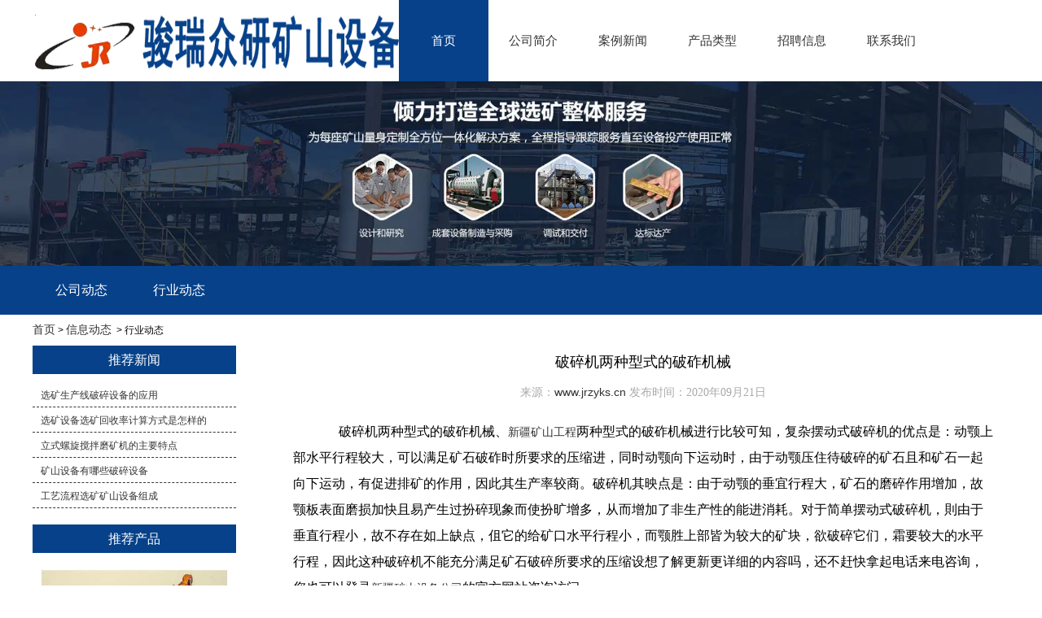

--- FILE ---
content_type: text/html; charset=utf-8
request_url: http://www.jrzyks.cn/content/198.html
body_size: 4491
content:

<!doctype html>
<html>
<head>
    <meta http-equiv="Content-Type" content="text/html; charset=utf-8" />
<title>破碎机两种型式的破砟机械_新疆骏瑞众研矿山设备有限公司</title>
<meta name="Keywords" content="新疆矿山工程,新疆矿山设备公司" />
<meta name="Description" content="破碎机两种型式的破砟机械、新疆矿山工程两种型式的破砟机械进行比较可知，复杂摆动式破碎机的优点是：动颚上部水平行程较大，可以满足矿石破砟时所要求的压缩进，同时动颚向下运动​时" />
<meta name="author" content="深圳市东方富海科技有限公司 fuhai360.com" />
<link href="//static2.fuhai360.com/global/common.css" rel="stylesheet" type="text/css" />

    
   <script src="//static2.fuhai360.com/n171120/js/jquery.min.js" type="text/javascript"></script>
<script src="//static2.fuhai360.com/global/js/jquery.sliders.js" type="text/javascript"></script>
<script src="//static2.fuhai360.com/n171120/js/jquery.SuperSlide.2.1.1.js" type="text/javascript"></script>
<link href="//static2.fuhai360.com/n171120/css/index.css?ver=1" rel="stylesheet" type="text/css">


</head>
<body>
    <div class="main">
        <div class="header">
    <!-- LOGO -->
    <div class="logo_img">
        <a href="/" title="新疆骏瑞众研矿山设备有限公司">
            <img src="http://img01.fuhai360.com/新疆骏瑞众研矿山设备有限公司/201902/201902131327291697.png" alt="新疆骏瑞众研矿山设备有限公司" /></a>
    </div>
    <!--导航-->
    <div class="navbox">
        <ul class='nav'><li class='menu_li'><a href="/">首页</a></li><li class='menu_li'><a href="/gsjj.html">公司简介</a></li><li class='menu_li'><a href="/article.html">案例新闻</a></li><li class='menu_li'><a href="/product.html">产品类型</a></li><li class='menu_li'><a href="/zp.html">招聘信息</a></li><li class='menu_li'><a href="/contact.html">联系我们</a></li></ul>
    </div>
    <div style="clear: both"></div>
</div>
<script type="text/javascript">
    $(function () {
        var cururl = location.href;
        var i = 0;
        var count = $(".navbox li a").length;
        $(".navbox li a").each(function (index) {
            var url = $(this).attr("href");
            if (url.length > 5 && cururl.substring(cururl.length - url.length).toUpperCase() == url.toUpperCase()) {
                $(this).addClass("cur");
                return;
            }
            i++;
        });
        if (i == count) {
            $(".navbox li a:eq(0)").addClass("cur");
        }
    });
</script>



<div class="main_img">
           <img src="http://img01.fuhai360.com/新疆骏瑞众研矿山设备有限公司/201902/201902131127364658.jpg" alt="" />
        </div>
        <div style="clear: both;"></div>
        <div class="main_navs">
            <ul class="main_ul">
               <li><a href='/article-1001.html' target='_blank'>公司动态</a><ul class='main_li'></ul></li><li><a href='/article-1002.html' target='_blank'>行业动态</a><ul class='main_li'></ul></li>
            </ul>
        </div>
        <div style="clear: both;"></div>
        <div class="main_m">
            <div class="main_top">
                <div class="main_tops">
                    <a href="/">首页</a>&nbsp;&gt;&nbsp;<a href="/article.html">信息动态</a>
                    &nbsp;&gt;&nbsp;行业动态
                </div>
            </div>
            <div style="clear: both;"></div>
            <!--内容-->
            <div class="Article_m">
                <div class="main_nav">
                    <div class="main_nav2">
                    <a href="/article.html" class="nav_a">
                        <h1>推荐新闻</h1>
                    </a>
                    <ul>
                        <li><a href='/content/605.html' title='选矿生产线破碎设备的应用' target='_blank'>选矿生产线破碎设备的应用</a></li> <li><a href='/content/604.html' title='​选矿设备选矿回收率计算方式是怎样的' target='_blank'>​选矿设备选矿回收率计算方式是怎样的</a></li> <li><a href='/content/603.html' title='立式螺旋搅拌磨矿机的主要特点' target='_blank'>立式螺旋搅拌磨矿机的主要特点</a></li> <li><a href='/content/602.html' title='矿山设备有哪些破碎设备' target='_blank'>矿山设备有哪些破碎设备</a></li> <li><a href='/content/601.html' title='工艺流程选矿矿山设备组成' target='_blank'>工艺流程选矿矿山设备组成</a></li>
                    </ul>
                </div>
                    <div class="main_nav3">
                    <a href="/product.html" class="nav_a">
                        <h1>推荐产品</h1>
                    </a>
                    <ul>
                          <li><a href='/item/9.html' title='矿山设备报价' target='_blank'><img src='http://img01.fuhai360.com/新疆骏瑞众研矿山设备有限公司/201902/201902131124192936.png' title='矿山设备报价'><h4>矿山设备报价</h4></a></li>
                    </ul>
                </div>
                    <div class="main_nav4">
                    <a href="" class="nav_a">
                        <h1>联系我们</h1>
                    </a>
                    <ul>
                       <span style="font-size:14px;line-height:2;"><span style="color:#000000;">公司名称：</span><a href="/gsjj.html" target="_blank"><span style="color:#000000;">新疆骏瑞众研矿山设备有限公司</span></a></span><br />
<span style="font-size:14px;line-height:2;"><span style="color:#000000;">网址：</span><a href="/" target="_blank"><span style="color:#000000;">www.jrzyks.cn</span></a></span><br />
<span style="font-size:14px;line-height:2;color:#000000;">电话：0991-5056278</span><br />
<span style="font-size:14px;line-height:2;color:#000000;">地址：新疆乌鲁木齐新市区河北东路430号上海大厦1-25-2501室</span><br />
<span style="font-size:14px;line-height:2;"></span>
                    </ul>
                </div>
                </div>
                <div class="Article_content">
                    <div class="Article_text">破碎机两种型式的破砟机械</div>
                    <div class="info">
                        <span>来源：<a href='http://www.jrzyks.cn' target='_blank'>www.jrzyks.cn</a> 发布时间：2020年09月21日</span>
                    </div>
                    <div class="detail">
                        <span style="font-size:16px;line-height:1.5;"><span style="line-height:2;">&nbsp;&nbsp;&nbsp;&nbsp;破碎机两种型式的破砟机械、<a href="http://www.jrzyks.cn/product.html" target="_blank">新疆矿山工程</a>两种型式的破砟机械进行比较可知，复杂摆动式破碎机的优点是：动颚上部水平行程较大，可以满足矿石破砟时所要求的压缩进，同时动颚向下运动</span><span style="line-height:2;"></span><span style="line-height:2;">时，由于动颚压住待破碎的矿石且和矿石一起向下运动，有促进排矿的作用，因此其生产率较商。破碎机其映点是：由于动颚的垂宜行程大，矿石的磨碎作用增加，故颚板表面磨损加快且易产生过扮碎现象而使扮旷增多，从而增加了非生产性的能进消耗。对于简单摆动式破碎机，則由于垂直行程小，故不存在如上缺点，伹它的给矿口水平行程小，而颚胜上部皆为较大的矿块，欲破碎它们，霜要较大的水平行程，因此这种破碎机不能充分满足矿石破碎所要求的压缩设想了解更新更详细的内容吗，还不赶快拿起电话来电咨询，您也可以登录<a href="http://www.jrzyks.cn/product.html" target="_blank">新疆矿山设备公司</a>的官方网站咨询访问，</span></span><br />
<br />
<span style="font-size:16px;line-height:2;"></span>
                    </div>
                   <div style="clear: both"></div>
                    <div class="main_next">
                        <span class="prevrecord">上一条：<a href="/content/199.html">
                            破碎机加入到破碎机破碎腔新疆矿山工程汇总到</a></span>
                        <span class="prevrecord">下一条：<a href="/content/197.html">
                            新疆矿山设备汇总到二合一破碎机在破碎过程中</a></span>
                    </div>
                    <div style="clear: both"></div>
                    
                    <div class="relevant relevant_product">
                        <h3 class="rel_title">相关产品</h3>
                        <ul class="rel_content">
                            
                            <li class="rel_item">
                                <a href="/item/5.html">
                                    <img class="rel_item_img" src="http://img01.fuhai360.com/新疆骏瑞众研矿山设备有限公司/201902/201902131121505748.png" alt="矿山机械设备有限公司" /></a>
                                <a href="/item/5.html"><span class="rel_item_title">矿山机械设备有限公司</span></a>
                            </li>
                            
                            <li class="rel_item">
                                <a href="/item/6.html">
                                    <img class="rel_item_img" src="http://img01.fuhai360.com/新疆骏瑞众研矿山设备有限公司/201902/201902131122497780.png" alt="小型矿山设备" /></a>
                                <a href="/item/6.html"><span class="rel_item_title">小型矿山设备</span></a>
                            </li>
                            
                            <li class="rel_item">
                                <a href="/item/7.html">
                                    <img class="rel_item_img" src="http://img01.fuhai360.com/新疆骏瑞众研矿山设备有限公司/201902/201902131123321998.png" alt="矿山特种设备" /></a>
                                <a href="/item/7.html"><span class="rel_item_title">矿山特种设备</span></a>
                            </li>
                            
                            <li class="rel_item">
                                <a href="/item/8.html">
                                    <img class="rel_item_img" src="http://img01.fuhai360.com/新疆骏瑞众研矿山设备有限公司/201902/201902131123560749.png" alt="矿山机械设备厂家" /></a>
                                <a href="/item/8.html"><span class="rel_item_title">矿山机械设备厂家</span></a>
                            </li>
                            
                            <li class="rel_item">
                                <a href="/item/9.html">
                                    <img class="rel_item_img" src="http://img01.fuhai360.com/新疆骏瑞众研矿山设备有限公司/201902/201902131124192936.png" alt="矿山设备报价" /></a>
                                <a href="/item/9.html"><span class="rel_item_title">矿山设备报价</span></a>
                            </li>
                            
                        </ul>
                    </div>
                    
                    <div class="relevant relevant_article">
                        <h3 class="rel_title">相关文章</h3>
                        <ul class="rel_content">
                            
                            <li class="rel_item"><a href="/content/194.html">新疆矿山设备公司得碎石机矿石的破碎方法</a><span class="rel_item_time">2020年09月15日</span></li>
                            
                            <li class="rel_item"><a href="/content/187.html">新疆矿山设备公司介绍到二合一破碎机具有较高的破碎比</a><span class="rel_item_time">2020年09月08日</span></li>
                            
                            <li class="rel_item"><a href="/content/184.html">新疆矿山设备公司的碎石机矿石是破碎的对象</a><span class="rel_item_time">2020年08月21日</span></li>
                            
                            <li class="rel_item"><a href="/content/181.html">新疆矿山设备公司的破碎机的常见故障有哪些</a><span class="rel_item_time">2020年08月13日</span></li>
                            
                            <li class="rel_item"><a href="/content/172.html">新疆矿山设备公司的破碎机突然停机是什么原因</a><span class="rel_item_time">2020年07月30日</span></li>
                            
                        </ul>
                    </div>
                    
                </div>
            </div>
            <div style="clear: both"></div>
        </div>
        <div style="clear: both"></div>
        <!--footer-->
<div class="footer">
    <div class="footer_m">
        <p style="text-align:center;">	<span style="color:#cccccc;"><a href="/" target="_blank"><span style="color:#cccccc;">首页</span></a><span style="color:#cccccc;">|</span><a href="/product.html" target="_blank"><span style="color:#cccccc;">产品类型</span></a><span style="color:#cccccc;">|</span><a href="/article.html" target="_blank"><span style="color:#cccccc;">案例新闻</span></a><span style="color:#cccccc;">|</span><a href="/gsjj.html" target="_blank"><span style="color:#cccccc;">公司简介</span></a><span style="color:#cccccc;">|</span><a href="/contact.html" target="_blank"><span style="color:#cccccc;">联系我们</span></a></span></p><p style="text-align:center;">	<span style="color:#cccccc;">咨询热线：0991-5056278&nbsp; 地址：新疆乌鲁木齐新市区河北东路430号上海大厦1-25-2501室</span></p><p style="text-align:center;">	<span style="color:#cccccc;"><span style="color:#cccccc;">Copyright &copy;&nbsp;</span><a href="/" target="_blank"><span style="color:#cccccc;">www.jrzyks.cn</span></a><span style="color:#cccccc;">&nbsp;&nbsp;</span><a href="/gsjj.html" target="_blank"><span style="color:#cccccc;">新疆骏瑞众研矿山设备有限公司</span></a><span style="color:#cccccc;">——诚信、创新、高效</span></span></p><p style="text-align:center;">	<span style="color:#cccccc;"><span style="color:#cccccc;">热门搜索：</span><a href="/" target="_blank"><span style="color:#cccccc;">新疆矿山设备</span></a><span style="color:#cccccc;">,</span><a href="/product.html" target="_blank"><span style="color:#cccccc;">新疆矿山工程</span></a><span style="color:#cccccc;">,</span><a href="/article.html" target="_blank"><span style="color:#cccccc;">新疆矿山设备公司</span></a></span></p><p style="text-align:center;">	<span style="color:#cccccc;">Powered by 乌鲁木齐重汇恒石网络科技有限公司</span></p>
        
        <div style="clear: both"></div>
    </div>
</div>
<script src="http://static2.fuhai360.com/global/js/jcarousellite.js" type="text/javascript"></script>
<script src="http://static2.fuhai360.com/global/js/imgscroll.js" type="text/javascript"></script>
<script type="text/javascript">
    //footer
    /*返回顶部*/
    ; (function ($) {
        $.fn.backTop = function (o) {
            var defaults = {
                'right': 200,
                'bottom': 100
            };
            o = $.extend({}, defaults, o);
            var sHtml = '<div id="backTop" style="width:50px;height:50px; position:fixed;right:' + o.right + 'px; bottom:' + o.bottom + 'px;cursor:pointer;display:none;"><img src="http://static2.fuhai360.com/n171120/images/footer.png" style="width:28px;height:48px;" /></div>';
            $(document.body).append(sHtml);
            $(window).scroll(function () {  //只要窗口滚动,就触发下面代码 
                var scrollt = document.documentElement.scrollTop + document.body.scrollTop; //获取滚动后的高度 
                if (scrollt > 200) {  //判断滚动后高度超过200px,就显示  
                    $("#backTop").fadeIn(400); //淡出     
                } else {
                    $("#backTop").stop().fadeOut(400); //如果返回或者没有超过,就淡入.必须加上stop()停止之前动画,否则会出现闪动   
                }
            });
            $("#backTop").click(function () { //当点击标签的时候,使用animate在200毫秒的时间内,滚到顶部
                $("html,body").animate({ scrollTop: "0px" }, 200);
            });
        };
    })(jQuery);
    //
    $(this).backTop({ right: 20, bottom: 128 });//返回顶部
</script>
<script type="text/javascript">
    $(".two_c").imgscroll({
        speed: 20,
        amount: 0,
        width: 1,
        dir: "left"
    });
    $(".two_c ul:first li").css({ position: "relative", overflow: "hidden", float: "left" });
</script>
 <script type="text/javascript">
    $(".three_m").slide({
        mainCell: ".three_img ul",
        titCell: ".hd li",
        effect: "fold",
        autoPlay: true,
        delayTime: 200,
        pnLoop: true,
        autoPage: true
    });
</script>
    </div>
<script type="text/javascript">
(function(){
    var bp = document.createElement('script');
    var curProtocol = window.location.protocol.split(':')[0];
    if (curProtocol === 'https') {
        bp.src = 'https://zz.bdstatic.com/linksubmit/push.js';
    }
    else {
        bp.src = 'http://push.zhanzhang.baidu.com/push.js';
    }
    var s = document.getElementsByTagName("script")[0];
    s.parentNode.insertBefore(bp, s);
})();
</script>
</body>
</html>
